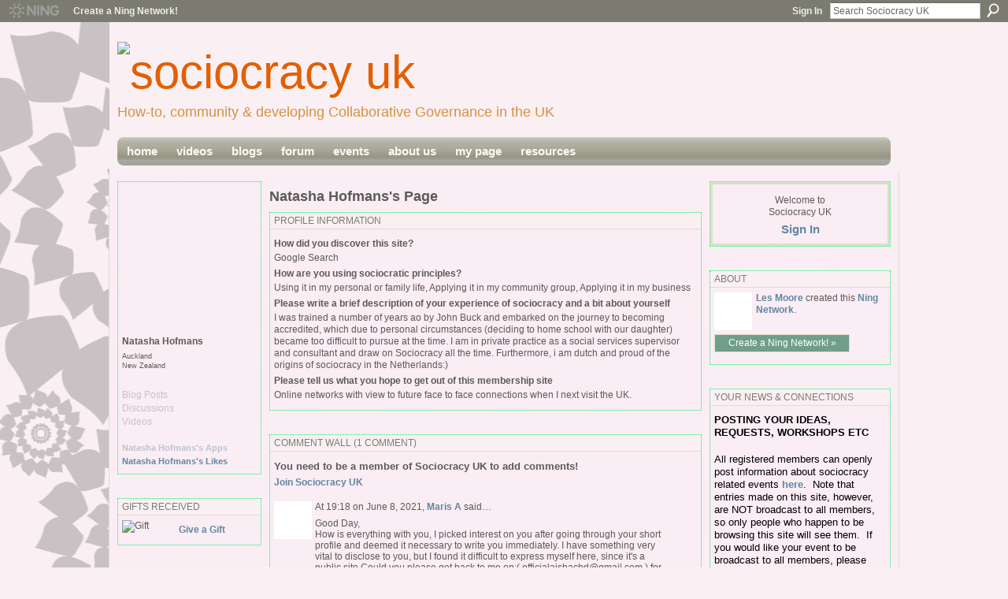

--- FILE ---
content_type: text/html; charset=UTF-8
request_url: http://sociocracyuk.ning.com/profile/NatashaHofmans
body_size: 41774
content:
<!DOCTYPE html>
<html lang="en" xmlns:og="http://ogp.me/ns#">
<head data-layout-view="default" class="xj_layout_head">
<script>
    window.dataLayer = window.dataLayer || [];
        </script>
<!-- Google Tag Manager -->
<script>(function(w,d,s,l,i){w[l]=w[l]||[];w[l].push({'gtm.start':
new Date().getTime(),event:'gtm.js'});var f=d.getElementsByTagName(s)[0],
j=d.createElement(s),dl=l!='dataLayer'?'&l='+l:'';j.async=true;j.src=
'https://www.googletagmanager.com/gtm.js?id='+i+dl;f.parentNode.insertBefore(j,f);
})(window,document,'script','dataLayer','GTM-T5W4WQ');</script>
<!-- End Google Tag Manager -->
    <script>(function(){var d={date:8,app:"s",host:"s",ip:4,ua:"s",user:"s",url:"s",html:4,css:4,render:4,js:4,nlr:4,nlr_eval:4,img:4,embed:4,obj:4,mcc:4,mcr:4,mct:4,nac:4,pac:4,l_t:"s"},h=document,e="getElementsByTagName",i=window,c=function(){return(new Date).getTime()},f=c(),g={},b={},a={},j=i.bzplcm={listen:{},start:function(k){b[k]=c();return j},stop:function(k){g[k]=c()-b[k];return j},ts:function(k){g[k]=c()-f;return j},abs_ts:function(k){g[k]=c();return j},add:function(l){for(var k in l){if("function"!=typeof l[k]){a[k]=l[k]}}},send:function(){if(!g.he){j.ts("he")}a.date=["xdate"];a.host=["xhost"];a.ip=["xip"];a.ua=["xua"];a.url=["xpath"];a.html=g.he-g.hb;a.css=g.ca-g.cb;a.render=g.jb-g.hb;a.js=g.ja-g.jb;a.nlr=g.nr-g.ns;a.nlr_eval=g.ni+g.ne;a.img=h[e]("img").length;a.embed=h[e]("embed").length;a.obj=h[e]("object").length;if(i.xg&&i.xg.xnTrackEvent){i.xg.xnTrackEvent(d,"BazelCSPerfLite",a)}}}})();</script><script>if(window.bzplcm)window.bzplcm.ts('hb')</script>    <meta http-equiv="Content-Type" content="text/html; charset=utf-8" />
    <title>Natasha Hofmans&#039;s Page - Sociocracy UK</title>
    <link rel="icon" href="http://sociocracyuk.ning.com/favicon.ico" type="image/x-icon" />
    <link rel="SHORTCUT ICON" href="http://sociocracyuk.ning.com/favicon.ico" type="image/x-icon" />
    <meta name="description" content="Natasha Hofmans's Page on Sociocracy UK" />
    <meta name="keywords" content="sociocracy, governance, cooperative, consent, agile, democracy, economic, consensus, lean, co-op" />
<meta name="title" content="Natasha Hofmans&#039;s Page" />
<meta property="og:type" content="website" />
<meta property="og:url" content="http://sociocracyuk.ning.com/profiles/profile/show?id=NatashaHofmans" />
<meta property="og:title" content="Natasha Hofmans&#039;s Page" />
<meta property="og:image" content="http://storage.ning.com/topology/rest/1.0/file/get/2536386614?profile=RESIZE_710x&amp;width=183&amp;height=183&amp;crop=1%3A1">
<meta name="twitter:card" content="summary" />
<meta name="twitter:title" content="Natasha Hofmans&#039;s Page" />
<meta name="twitter:description" content="Natasha Hofmans's Page on Sociocracy UK" />
<meta name="twitter:image" content="http://storage.ning.com/topology/rest/1.0/file/get/2536386614?profile=RESIZE_710x&amp;width=183&amp;height=183&amp;crop=1%3A1" />
<link rel="image_src" href="http://storage.ning.com/topology/rest/1.0/file/get/2536386614?profile=RESIZE_710x&amp;width=183&amp;height=183&amp;crop=1%3A1" />
<script type="text/javascript">
    djConfig = { baseScriptUri: 'http://sociocracyuk.ning.com/xn/static-6.11.8.1/js/dojo-0.3.1-ning/', isDebug: false }
ning = {"CurrentApp":{"premium":true,"iconUrl":"https:\/\/storage.ning.com\/topology\/rest\/1.0\/file\/get\/2750435973?profile=UPSCALE_150x150","url":"httpsociocracyuk.ning.com","domains":[],"online":true,"privateSource":false,"id":"sociocracyuk","appId":5625072,"description":"Hosted by Genius Engine &amp; friends. We offer facilitation, training, coaching &amp; consulting.","name":"Sociocracy UK","owner":"22f49uss5r4e","createdDate":"2010-04-25T20:20:33.000Z","runOwnAds":false,"category":{"sociocracy":null,"governance":null,"cooperative":null,"consent":null,"agile":null,"democracy":null,"economic":null,"consensus":null,"lean":null,"co-op":null},"tags":["sociocracy","governance","cooperative","consent","agile","democracy","economic","consensus","lean","co-op"]},"CurrentProfile":null,"maxFileUploadSize":3};
        (function(){
            if (!window.ning) { return; }

            var age, gender, rand, obfuscated, combined;

            obfuscated = document.cookie.match(/xgdi=([^;]+)/);
            if (obfuscated) {
                var offset = 100000;
                obfuscated = parseInt(obfuscated[1]);
                rand = obfuscated / offset;
                combined = (obfuscated % offset) ^ rand;
                age = combined % 1000;
                gender = (combined / 1000) & 3;
                gender = (gender == 1 ? 'm' : gender == 2 ? 'f' : 0);
                ning.viewer = {"age":age,"gender":gender};
            }
        })();

        if (window.location.hash.indexOf('#!/') == 0) {
        window.location.replace(window.location.hash.substr(2));
    }
    window.xg = window.xg || {};
xg.captcha = {
    'shouldShow': false,
    'siteKey': '6Ldf3AoUAAAAALPgNx2gcXc8a_5XEcnNseR6WmsT'
};
xg.addOnRequire = function(f) { xg.addOnRequire.functions.push(f); };
xg.addOnRequire.functions = [];
xg.addOnFacebookLoad = function (f) { xg.addOnFacebookLoad.functions.push(f); };
xg.addOnFacebookLoad.functions = [];
xg._loader = {
    p: 0,
    loading: function(set) {  this.p++; },
    onLoad: function(set) {
                this.p--;
        if (this.p == 0 && typeof(xg._loader.onDone) == 'function') {
            xg._loader.onDone();
        }
    }
};
xg._loader.loading('xnloader');
if (window.bzplcm) {
    window.bzplcm._profileCount = 0;
    window.bzplcm._profileSend = function() { if (window.bzplcm._profileCount++ == 1) window.bzplcm.send(); };
}
xg._loader.onDone = function() {
            if(window.bzplcm)window.bzplcm.start('ni');
        xg.shared.util.parseWidgets();    var addOnRequireFunctions = xg.addOnRequire.functions;
    xg.addOnRequire = function(f) { f(); };
    try {
        if (addOnRequireFunctions) { dojo.lang.forEach(addOnRequireFunctions, function(onRequire) { onRequire.apply(); }); }
    } catch (e) {
        if(window.bzplcm)window.bzplcm.ts('nx').send();
        throw e;
    }
    if(window.bzplcm) { window.bzplcm.stop('ni'); window.bzplcm._profileSend(); }
};
window.xn = { track: { event: function() {}, pageView: function() {}, registerCompletedFlow: function() {}, registerError: function() {}, timer: function() { return { lapTime: function() {} }; } } };</script>
<script>if(window.bzplcm)window.bzplcm.ts('cb')</script>
<style type="text/css" media="screen,projection">
@import url("http://static.ning.com/socialnetworkmain/widgets/index/css/common-982.min.css?xn_version=3128532263");
@import url("http://static.ning.com/socialnetworkmain/widgets/profiles/css/component.min.css?xn_version=467783652");

</style>

<style type="text/css" media="screen,projection">
@import url("/generated-6946987bb6e0f4-42044635-css?xn_version=202512201152");

</style>

<style type="text/css" media="screen,projection">
@import url("/generated-69469732e7ea21-74060823-css?xn_version=202512201152");

</style>

<!--[if IE 6]>
    <link rel="stylesheet" type="text/css" href="http://static.ning.com/socialnetworkmain/widgets/index/css/common-ie6.min.css?xn_version=463104712" />
<![endif]-->
<!--[if IE 7]>
<link rel="stylesheet" type="text/css" href="http://static.ning.com/socialnetworkmain/widgets/index/css/common-ie7.css?xn_version=2712659298" />
<![endif]-->
<script>if(window.bzplcm)window.bzplcm.ts('ca')</script><link rel="EditURI" type="application/rsd+xml" title="RSD" href="http://sociocracyuk.ning.com/profiles/blog/rsd" />
<script type="text/javascript">(function(a,b){if(/(android|bb\d+|meego).+mobile|avantgo|bada\/|blackberry|blazer|compal|elaine|fennec|hiptop|iemobile|ip(hone|od)|iris|kindle|lge |maemo|midp|mmp|netfront|opera m(ob|in)i|palm( os)?|phone|p(ixi|re)\/|plucker|pocket|psp|series(4|6)0|symbian|treo|up\.(browser|link)|vodafone|wap|windows (ce|phone)|xda|xiino/i.test(a)||/1207|6310|6590|3gso|4thp|50[1-6]i|770s|802s|a wa|abac|ac(er|oo|s\-)|ai(ko|rn)|al(av|ca|co)|amoi|an(ex|ny|yw)|aptu|ar(ch|go)|as(te|us)|attw|au(di|\-m|r |s )|avan|be(ck|ll|nq)|bi(lb|rd)|bl(ac|az)|br(e|v)w|bumb|bw\-(n|u)|c55\/|capi|ccwa|cdm\-|cell|chtm|cldc|cmd\-|co(mp|nd)|craw|da(it|ll|ng)|dbte|dc\-s|devi|dica|dmob|do(c|p)o|ds(12|\-d)|el(49|ai)|em(l2|ul)|er(ic|k0)|esl8|ez([4-7]0|os|wa|ze)|fetc|fly(\-|_)|g1 u|g560|gene|gf\-5|g\-mo|go(\.w|od)|gr(ad|un)|haie|hcit|hd\-(m|p|t)|hei\-|hi(pt|ta)|hp( i|ip)|hs\-c|ht(c(\-| |_|a|g|p|s|t)|tp)|hu(aw|tc)|i\-(20|go|ma)|i230|iac( |\-|\/)|ibro|idea|ig01|ikom|im1k|inno|ipaq|iris|ja(t|v)a|jbro|jemu|jigs|kddi|keji|kgt( |\/)|klon|kpt |kwc\-|kyo(c|k)|le(no|xi)|lg( g|\/(k|l|u)|50|54|\-[a-w])|libw|lynx|m1\-w|m3ga|m50\/|ma(te|ui|xo)|mc(01|21|ca)|m\-cr|me(rc|ri)|mi(o8|oa|ts)|mmef|mo(01|02|bi|de|do|t(\-| |o|v)|zz)|mt(50|p1|v )|mwbp|mywa|n10[0-2]|n20[2-3]|n30(0|2)|n50(0|2|5)|n7(0(0|1)|10)|ne((c|m)\-|on|tf|wf|wg|wt)|nok(6|i)|nzph|o2im|op(ti|wv)|oran|owg1|p800|pan(a|d|t)|pdxg|pg(13|\-([1-8]|c))|phil|pire|pl(ay|uc)|pn\-2|po(ck|rt|se)|prox|psio|pt\-g|qa\-a|qc(07|12|21|32|60|\-[2-7]|i\-)|qtek|r380|r600|raks|rim9|ro(ve|zo)|s55\/|sa(ge|ma|mm|ms|ny|va)|sc(01|h\-|oo|p\-)|sdk\/|se(c(\-|0|1)|47|mc|nd|ri)|sgh\-|shar|sie(\-|m)|sk\-0|sl(45|id)|sm(al|ar|b3|it|t5)|so(ft|ny)|sp(01|h\-|v\-|v )|sy(01|mb)|t2(18|50)|t6(00|10|18)|ta(gt|lk)|tcl\-|tdg\-|tel(i|m)|tim\-|t\-mo|to(pl|sh)|ts(70|m\-|m3|m5)|tx\-9|up(\.b|g1|si)|utst|v400|v750|veri|vi(rg|te)|vk(40|5[0-3]|\-v)|vm40|voda|vulc|vx(52|53|60|61|70|80|81|83|85|98)|w3c(\-| )|webc|whit|wi(g |nc|nw)|wmlb|wonu|x700|yas\-|your|zeto|zte\-/i.test(a.substr(0,4)))window.location.replace(b)})(navigator.userAgent||navigator.vendor||window.opera,'http://sociocracyuk.ning.com/m/profile?screenName=1ltymrnu1jgap');</script></head>
<body>
<!-- Google Tag Manager (noscript) -->
<noscript><iframe src="https://www.googletagmanager.com/ns.html?id=GTM-T5W4WQ"
height="0" width="0" style="display:none;visibility:hidden"></iframe></noscript>
<!-- End Google Tag Manager (noscript) -->
    <div class="xj_before_content">        <div id="xn_bar">
            <div id="xn_bar_menu">
                <div id="xn_bar_menu_branding" >
                                            <p id="xn_brand" style="display: block !important;"><a href="https://www.ning.com"><span>Ning</span></a></p>
                                            <p id="xn_gyo_link">
                                                    <a href="https://www.ning.com/pricing/">Create a Ning Network!</a>
                                                </p>
                                     </div>

                <div id="xn_bar_menu_more">
                    <form id="xn_bar_menu_search" method="GET" action="http://sociocracyuk.ning.com/main/search/search">
                        <fieldset>
                            <input type="text" name="q" id="xn_bar_menu_search_query" value="Search Sociocracy UK" _hint="Search Sociocracy UK" accesskey="4" class="text xj_search_hint" />
                            <a id="xn_bar_menu_search_submit" href="#" onclick="document.getElementById('xn_bar_menu_search').submit();return false">Search</a>
                        </fieldset>
                    </form>
                </div>

                            <ul id="xn_bar_menu_tabs">
                                            <li><a href="http://sociocracyuk.ning.com/main/authorization/signIn?target=http%3A%2F%2Fsociocracyuk.ning.com%2Fprofiles%2Fprofile%2Fshow%3Fid%3DNatashaHofmans%26">Sign In</a></li>
                                    </ul>
                        </div>
        </div>
        <a style="display:none" class="button" href="#" dojoType="frameBusting" _isAdminOrNC="" _appUrl="http://sociocracyuk.ning.com/profiles/profile/show?id=NatashaHofmans"></a>
<div id="xj_msg" style="display:none;"></div>


</div>
    <div class="xg_theme" data-layout-pack="brutus">
        <div id="xg_themebody">
            <div id="xg_ad_above_header" class="xg_ad xj_ad_above_header dy-displaynone">
                    
                </div>        
            <div id="xg_head">
                <div id="xg_masthead">
                    <h1 id="xg_sitename" class="xj_site_name"><a id="application_name_header_link" href="/"><img src="http://storage.ning.com/topology/rest/1.0/file/get/2546146230?profile=original" alt="Sociocracy UK"></a></h1>
                    <p id="xg_sitedesc" class="xj_site_desc">How-to, community &amp; developing Collaborative Governance in the UK</p>
                </div>
                <div id="xg_navigation" class="xj_navigation"><ul>
    <li id="xg_tab_main" class="xg_subtab"><a href="/"><span>Home</span></a></li><li dojoType="SubTabHover" id="xg_tab_video" class="xg_subtab"><a href="/video"><span>Videos</span></a><div class="xg_subtab" style="display:none;position:absolute;"><ul class="xg_subtab" style="display:block;" ><li style="list-style:none !important;display:block;text-align:left;"><a href="/photo" style="float:none;"><span>Photos</span></a></li></ul></div></li><li id="xg_tab_blogs" class="xg_subtab"><a href="/profiles/blog/list"><span>Blogs</span></a></li><li id="xg_tab_forum" class="xg_subtab"><a href="/forum"><span>Forum</span></a></li><li dojoType="SubTabHover" id="xg_tab_xn2" class="xg_subtab"><a href="/forum/categories/relevant-events/listForCategory"><span>Events</span></a><div class="xg_subtab" style="display:none;position:absolute;"><ul class="xg_subtab" style="display:block;" ><li style="list-style:none !important;display:block;text-align:left;"><a href="/forum/categories/news-updates/listForCategory" style="float:none;"><span>News</span></a></li></ul></div></li><li dojoType="SubTabHover" id="xg_tab_xn5" class="xg_subtab"><a href="/forum/topics/who-is-sociocracy-uk"><span>About Us</span></a><div class="xg_subtab" style="display:none;position:absolute;"><ul class="xg_subtab" style="display:block;" ><li style="list-style:none !important;display:block;text-align:left;"><a href="/forum/topics/contact-us" style="float:none;"><span>Contact Us</span></a></li></ul></div></li><li id="xg_tab_profile" class="xg_subtab"><a href="/profiles"><span>My Page</span></a></li><li id="xg_tab_xn8" class="xg_subtab"><a href="/"><span>Resources</span></a></li></ul>
</div>
            </div>
            <div id="xg_ad_below_header" class="xg_ad xj_ad_below_header dy-displaynone">
                        
                    </div>
            <div id="xg" class="xg_widget_profiles xg_widget_profiles_profile xg_widget_profiles_profile_show">
            	 
                <div id="xg_body">
                   
                    <div class="xj_notifications"></div>
                    <div class="xg_column xg_span-16" id="column1">
                        <div id="xg_canvas" class="xj_canvas">
                            <div  class='xg_colgroup first-child last-child'>
<div _maxEmbedWidth="730" _columnCount="3"  class='xg_3col first-child'>
<div  class='xg_colgroup last-child'>
<div _maxEmbedWidth="171" _columnCount="1"  id="xg_layout_column_1" class='xg_1col first-child'>
<div class="xg_module xg_module_with_dialog module_user_summary">
    <div class="module_user_thumbnail">
        <div>
            <span class="table_img dy-avatar dy-avatar-full-width "><img id="xj_photo_img_tag" _origImgUrl="http://storage.ning.com/topology/rest/1.0/file/get/2536386614?profile=original" class="photo " src="http://storage.ning.com/topology/rest/1.0/file/get/2536386614?profile=RESIZE_710x&amp;width=184&amp;height=184&amp;crop=1%3A1" alt="" /></span>        </div>
    </div><!-- module_user_thumbnail -->
    <div class="xg_module_body profile vcard">
        <dl class="last-child">
            <dt class="fn">
                <span class="fn">Natasha Hofmans</span>
                <span><ul class="member_detail"><li>Auckland</li><li>New Zealand</li></ul></span>            </dt>
            	            <dd class="profile-social-buttons"></dd>        </dl>
    </div>
    <div class="xg_module_body">
        <ul class="nobullets last-child">
            <li class="disabled">Blog Posts</li><li class="disabled">Discussions</li><li class="disabled">Videos</li>        </ul>
    </div>

            <div class="xg_module_body">
            <ul class="nobullets last-child">
                <li  class="disabled"><a href="http://sociocracyuk.ning.com/profiles/profile/apps?screenName=1ltymrnu1jgap">Natasha Hofmans's Apps</a></li>
                    <li><a href="http://sociocracyuk.ning.com/profiles/like/list?screenName=1ltymrnu1jgap">Natasha Hofmans's Likes</a></li>            </ul>
        </div>
    </div>
 
<div class="xg_module module_gift" data-module_name="gift" id="xj_module_gift">
    <div class="xg_module_head">
        <h2>Gifts Received</h2>
    </div>

    <div class="xg_module_body">
                    <div class="ib">
                <img src="http://storage.ning.com/topology/rest/1.0/file/get/2634633373?profile=original" alt="Gift" height="64" width="64"/>
            </div>
            <div class="tb">
                <p class="msg">Natasha Hofmans has not received any gifts yet</p>
                <p><strong><a href="http://sociocracyuk.ning.com/gifts/item/list?to=1ltymrnu1jgap&amp;xg_source=pemb">Give a Gift</a></strong></p>
            </div>
            </div>
    </div>
&nbsp;</div>
<div _maxEmbedWidth="540" _columnCount="2"  id="xg_layout_column_2" class='xg_2col last-child'>
    <div class="xg_headline">
<div class="tb"><h1>Natasha Hofmans&#039;s Page</h1>
    </div>
</div>
<div class="xg_module module_about_user">
    <div class="xg_module_head">
		<h2>Profile Information</h2>
                    </div>
            <div class="xg_module_body">
                    <dl >
                <dt>How did you discover this site?</dt>
                <dd>Google Search</dd>
            </dl>
                                <dl >
                <dt>How are you using sociocratic principles?</dt>
                <dd>Using it in my personal or family life, Applying it in my community group, Applying it in my business</dd>
            </dl>
                                <dl >
                <dt>Please write a brief description of your experience of sociocracy and a bit about yourself</dt>
                <dd>I was trained a number of years ao by John Buck and embarked on the journey to becoming accredited, which due to personal circumstances (deciding to home school with our daughter) became too difficult to pursue at the time. I am in private practice as a social services supervisor and consultant and draw on Sociocracy all the time. Furthermore, i am dutch and proud of the origins of sociocracy in the Netherlands:)</dd>
            </dl>
                                <dl >
                <dt>Please tell us what you hope to get out of this membership site</dt>
                <dd>Online networks with view to future face to face connections when I next visit the UK.</dd>
            </dl>
                            </div>
    </div>
<div class="no_cross_container xg_module xg_module_comment_wall">
    <div id="com" class="xg_module_head">
    <h2 id="chatter_box_heading" numComments="1">Comment Wall (1 comment)</h2>
</div>            <div class="xg_module_body">
            <a name="add_comment"></a>
  <h3>You need to be a member of Sociocracy UK to add comments!</h3>
             <p><a href="http://sociocracyuk.ning.com/main/authorization/signUp?target=http%3A%2F%2Fsociocracyuk.ning.com%2Fprofiles%2Fprofile%2Fshow%3Fid%3DNatashaHofmans%26">Join Sociocracy UK</a></p>
          </div>
        <div class="xg_module_body xj_ajax">
            <div id="xg_profiles_chatterwall_list" _scrollTo="">
<dl id="chatter-5625072:Comment:68353" class="comment vcard xg_lightborder last-child">    <dt>At 19:18 on June 8, 2021, <a class="fn url" href="/profile/Aish"><span class="table_img dy-avatar dy-avatar-48 "><img  class="photo " src="http://storage.ning.com/topology/rest/1.0/file/get/8970273880?profile=RESIZE_48X48&amp;width=48&amp;height=48&amp;crop=1%3A1" alt="" /></span>Maris A</a> said…    </dt>
    <dd><div class="xg_user_generated"><p>Good Day,<br/>How is everything with you, I picked interest on you after going through your short profile and deemed it necessary to write you immediately. I have something very vital to disclose to you, but I found it difficult to express myself here, since it's a public site.Could you please get back to me on:( officialaishacbd@gmail.com ) for the full details.<br/>Have a nice day<br/>Thanks God bless <br/>Aisha.</p></div></dd>    <span class="chatter-timestamp" id="chatter-timestamp-1623176291"></span>
         </dl>  <ul class="list chatter nobullets">
    <li class="sparse" id="xg_profiles_chatterwall_empty" style="display:none;">No comments yet!</li>
  </ul>
</div>

        </div>    </div>
&nbsp;</div>
</div>
&nbsp;</div>
<div _maxEmbedWidth="173" _columnCount="1"  class='xg_1col last-child'>
&nbsp;</div>
</div>

                        </div>
                    </div>
                    <div class="xg_column xg_span-5 xg_last" id="column2">
                        <div class="xj_user_info">    <div class="xg_module" id="xg_module_account">
        <div class="xg_module_body xg_signup xg_lightborder">
            <p>Welcome to<br />Sociocracy UK</p>
                        <p class="last-child"><big><strong><a href="http://sociocracyuk.ning.com/main/authorization/signIn?target=http%3A%2F%2Fsociocracyuk.ning.com%2Fprofiles%2Fprofile%2Fshow%3Fid%3DNatashaHofmans%26" style="white-space:nowrap">Sign In</a></strong></big></p>
                    </div>
    </div>
</div>
                        <div class="xj_sidebar_content"><div class="xg_module module_about">
    <div class="xg_module_head">
        <h2>About</h2>
    </div>
    <div class="xg_module_body xg_module_ning">
        <div class="vcard">
            <span class="xg_avatar"><a class="fn url" href="http://sociocracyuk.ning.com/profile/NathanielWhite"  title="Les Moore"><span class="table_img dy-avatar dy-avatar-48 "><img  class="photo photo" src="http://storage.ning.com/topology/rest/1.0/file/get/12347471861?profile=RESIZE_48X48&amp;width=48&amp;height=48&amp;crop=1%3A1" alt="" /></span></a></span>            <span class="fn"><a href="/profile/NathanielWhite">Les Moore</a></span>
            created this <a href='http://www.ning.com'>Ning Network</a>.        </div>
        		<div class="clear easyclear"><a href="https://www.ning.com/pricing/" class="button">Create a Ning Network! »</a></div>
            </div>
    </div>
<div class="xg_module html_module module_text xg_reset" data-module_name="text"
        >
        <div class="xg_module_head"><h2>YOUR NEWS &amp; CONNECTIONS</h2></div>
        <div class="xg_module_body xg_user_generated">
            <p><strong><font size="2" face="Verdana, Arial, Helvetica, sans-serif"><font size="2"><font size="2"><font size="2"><font size="2"><font size="2"><font size="2" face="Verdana, Arial, Helvetica, sans-serif"><font size="2"><font size="2"><font size="2"><font size="2"><font size="2"><font size="2"><font size="2"><font size="2"><font size="2"><span style="font-size: 13px; font-family: Arial; color: #000000; background-color: transparent; font-variant: normal; text-decoration: none; vertical-align: baseline;">POSTING Y<font face="Verdana, Arial, Helvetica, sans-serif">OUR IDEAS, REQUESTS, WORKSHOPS ETC<br /></font></span></font></font></font></font></font></font></font></font></font></font></font></font></font></font></font></font></strong></p>
<p></p>
<p><font size="2" face="Verdana, Arial, Helvetica, sans-serif"><font size="2"><font size="2"><font size="2"><font size="2"><font size="2"><font size="2" face="Verdana, Arial, Helvetica, sans-serif"><font size="2"><font size="2"><font size="2"><font size="2"><font size="2"><font size="2"><font size="2"><font size="2"><font size="2"><span style="font-size: 13px; font-family: Arial; color: #000000; background-color: transparent; font-variant: normal; text-decoration: none; vertical-align: baseline;" id="docs-internal-guid-3ac1f205-8d9a-df8e-e955-0d568c35b0f5">All <font face="Verdana, Arial, Helvetica, sans-serif">registered members can openly post information about sociocracy related events <a rollapp-href="http://sociocracyuk.ning.com/forum/categories/relevant-events/listForCategory" href="http://sociocracyuk.ning.com/forum/categories/relevant-events/listForCategory" target="_self">here</a>.&#160;</font> Note that <font face="Verdana, Arial, Helvetica, sans-serif">entries made on this site, however, are NOT broadcast to all members, so only people who happen to be browsing this site will see them.&#160; If you would like your event to be broadcast to all members, please write up the text of your announcement and email that to the <a href="mailto:%20les.moore@commonresource.net" target="_blank" rel="noopener">admin team</a>, so we can broadcast it.&#160; Please include your contact details.</font></span></font></font></font></font></font></font></font></font></font></font></font></font></font></font></font></font></p>
<p>------------------------------------</p>
<p></p>
<p></p>
        </div>
        </div>
<div class="xg_module module_members">
    <div class="xg_module_head">
        <h2>Members</h2>
    </div>
    <div class="xg_module_body body_small" data-module_name="members">
    <ul class="clist">
        <li>
        <span class="xg_avatar"><a class="fn url" href="http://sociocracyuk.ning.com/profile/StellaAbudheir182"  title="Stella Abudheir"><span class="table_img dy-avatar dy-avatar-48 "><img  class="photo photo" src="http://storage.ning.com/topology/rest/1.0/file/get/2546146273?profile=original&amp;width=48&amp;height=48&amp;crop=1%3A1" alt="" /></span></a></span></li>

<li>
        <span class="xg_avatar"><a class="fn url" href="http://sociocracyuk.ning.com/profile/Ais"  title="Maris A"><span class="table_img dy-avatar dy-avatar-48 "><img  class="photo photo" src="http://storage.ning.com/topology/rest/1.0/file/get/2546146273?profile=original&amp;width=48&amp;height=48&amp;crop=1%3A1" alt="" /></span></a></span></li>

<li>
        <span class="xg_avatar"><a class="fn url" href="http://sociocracyuk.ning.com/profile/CharlynHandy"  title="Charlyn Handy"><span class="table_img dy-avatar dy-avatar-48 "><img  class="photo photo" src="http://storage.ning.com/topology/rest/1.0/file/get/12022297283?profile=RESIZE_48X48&amp;width=48&amp;height=48&amp;crop=1%3A1" alt="" /></span></a></span></li>

<li>
        <span class="xg_avatar"><a class="fn url" href="http://sociocracyuk.ning.com/profile/Justin"  title="Justin"><span class="table_img dy-avatar dy-avatar-48 "><img  class="photo photo" src="http://storage.ning.com/topology/rest/1.0/file/get/2546146273?profile=original&amp;width=48&amp;height=48&amp;crop=1%3A1" alt="" /></span></a></span></li>

<li>
        <span class="xg_avatar"><a class="fn url" href="http://sociocracyuk.ning.com/profile/MarcusDuran"  title="Marcus Duran"><span class="table_img dy-avatar dy-avatar-48 "><img  class="photo photo" src="http://storage.ning.com/topology/rest/1.0/file/get/2546146273?profile=original&amp;width=48&amp;height=48&amp;crop=1%3A1" alt="" /></span></a></span></li>

<li>
        <span class="xg_avatar"><a class="fn url" href="http://sociocracyuk.ning.com/profile/NickWells"  title="Nick Wells"><span class="table_img dy-avatar dy-avatar-48 "><img  class="photo photo" src="http://storage.ning.com/topology/rest/1.0/file/get/2546146273?profile=original&amp;width=48&amp;height=48&amp;crop=1%3A1" alt="" /></span></a></span></li>

<li>
        <span class="xg_avatar"><a class="fn url" href="http://sociocracyuk.ning.com/profile/JamesMurdoch"  title="James Murdoch"><span class="table_img dy-avatar dy-avatar-48 "><img  class="photo photo" src="http://storage.ning.com/topology/rest/1.0/file/get/2546146273?profile=original&amp;width=48&amp;height=48&amp;crop=1%3A1" alt="" /></span></a></span></li>

<li>
        <span class="xg_avatar"><a class="fn url" href="http://sociocracyuk.ning.com/profile/MarthaSearle"  title="Martha Searle"><span class="table_img dy-avatar dy-avatar-48 "><img  class="photo photo" src="http://storage.ning.com/topology/rest/1.0/file/get/2546146273?profile=original&amp;width=48&amp;height=48&amp;crop=1%3A1" alt="" /></span></a></span></li>

<li>
        <span class="xg_avatar"><a class="fn url" href="http://sociocracyuk.ning.com/profile/BarryMcNeill"  title="Barry McNeill"><span class="table_img dy-avatar dy-avatar-48 "><img  class="photo photo" src="http://storage.ning.com/topology/rest/1.0/file/get/9089004457?profile=RESIZE_48X48&amp;width=48&amp;height=48&amp;crop=1%3A1" alt="" /></span></a></span></li>

<li>
        <span class="xg_avatar"><a class="fn url" href="http://sociocracyuk.ning.com/profile/DanielBertNymanMcKinley"  title="Daniel &quot;Bert&quot; Nyman McKinley"><span class="table_img dy-avatar dy-avatar-48 "><img  class="photo photo" src="http://storage.ning.com/topology/rest/1.0/file/get/8980819677?profile=RESIZE_48X48&amp;width=48&amp;height=48&amp;crop=1%3A1" alt="" /></span></a></span></li>

<li>
        <span class="xg_avatar"><a class="fn url" href="http://sociocracyuk.ning.com/profile/Aish"  title="Maris A"><span class="table_img dy-avatar dy-avatar-48 "><img  class="photo photo" src="http://storage.ning.com/topology/rest/1.0/file/get/8970273880?profile=RESIZE_48X48&amp;width=48&amp;height=48&amp;crop=1%3A1" alt="" /></span></a></span></li>

<li>
        <span class="xg_avatar"><a class="fn url" href="http://sociocracyuk.ning.com/profile/AmySmith"  title="Amy Smith"><span class="table_img dy-avatar dy-avatar-48 "><img  class="photo photo" src="http://storage.ning.com/topology/rest/1.0/file/get/8740946462?profile=RESIZE_48X48&amp;width=48&amp;height=48&amp;crop=1%3A1" alt="" /></span></a></span></li>

<li>
        <span class="xg_avatar"><a class="fn url" href="http://sociocracyuk.ning.com/profile/BessSaunders"  title="Bess Saunders"><span class="table_img dy-avatar dy-avatar-48 "><img  class="photo photo" src="http://storage.ning.com/topology/rest/1.0/file/get/13185975682?profile=RESIZE_48X48&amp;width=48&amp;height=48&amp;crop=1%3A1" alt="" /></span></a></span></li>

<li>
        <span class="xg_avatar"><a class="fn url" href="http://sociocracyuk.ning.com/profile/Paulina"  title="Paulina"><span class="table_img dy-avatar dy-avatar-48 "><img  class="photo photo" src="http://storage.ning.com/topology/rest/1.0/file/get/2546146273?profile=original&amp;width=48&amp;height=48&amp;crop=1%3A1" alt="" /></span></a></span></li>

<li>
        <span class="xg_avatar"><a class="fn url" href="http://sociocracyuk.ning.com/profile/MauriceWoodbridge"  title="Maurice Woodbridge"><span class="table_img dy-avatar dy-avatar-48 "><img  class="photo photo" src="http://storage.ning.com/topology/rest/1.0/file/get/2546146273?profile=original&amp;width=48&amp;height=48&amp;crop=1%3A1" alt="" /></span></a></span></li>

<li>
        <span class="xg_avatar"><a class="fn url" href="http://sociocracyuk.ning.com/profile/BrettDouglas"  title="Brett Douglas"><span class="table_img dy-avatar dy-avatar-48 "><img  class="photo photo" src="http://storage.ning.com/topology/rest/1.0/file/get/3693336476?profile=RESIZE_48X48&amp;width=48&amp;height=48&amp;crop=1%3A1" alt="" /></span></a></span></li>

<li>
        <span class="xg_avatar"><a class="fn url" href="http://sociocracyuk.ning.com/profile/MuirenNiSidach"  title="Muir&eacute;n N&iacute; S&iacute;dach"><span class="table_img dy-avatar dy-avatar-48 "><img  class="photo photo" src="http://storage.ning.com/topology/rest/1.0/file/get/2546146273?profile=original&amp;width=48&amp;height=48&amp;crop=1%3A1" alt="" /></span></a></span></li>

<li>
        <span class="xg_avatar"><a class="fn url" href="http://sociocracyuk.ning.com/profile/MelLenehan"  title="Mel Lenehan"><span class="table_img dy-avatar dy-avatar-48 "><img  class="photo photo" src="http://storage.ning.com/topology/rest/1.0/file/get/323140494?profile=RESIZE_48X48&amp;width=48&amp;height=48&amp;crop=1%3A1" alt="" /></span></a></span></li>

<li>
        <span class="xg_avatar"><a class="fn url" href="http://sociocracyuk.ning.com/profile/DanielKing"  title="Daniel King"><span class="table_img dy-avatar dy-avatar-48 "><img  class="photo photo" src="http://storage.ning.com/topology/rest/1.0/file/get/2546146273?profile=original&amp;width=48&amp;height=48&amp;crop=1%3A1" alt="" /></span></a></span></li>

<li>
        <span class="xg_avatar"><a class="fn url" href="http://sociocracyuk.ning.com/profile/JohnNiven"  title="John Niven"><span class="table_img dy-avatar dy-avatar-48 "><img  class="photo photo" src="http://storage.ning.com/topology/rest/1.0/file/get/2536387790?profile=RESIZE_48X48&amp;width=48&amp;height=48&amp;crop=1%3A1" alt="" /></span></a></span></li>

    </ul>
</div>
<div class="xg_module_foot">
    <ul>
                    <li class="right"><a href="http://sociocracyuk.ning.com/profiles/members/">View All</a></li>
            </ul>
</div>
</div>								<div class="xg_module xg_module_network_description" data-module_name="description">
									<div class="xg_module_head notitle"></div>
									<div class="xg_module_body">
										<p style="font-size:1.1em">
                                            Hosted by Genius Engine &amp; friends. We offer facilitation, training, coaching &amp; consulting.										</p>
									</div>
								</div>
</div>
                    </div>
                </div>
            </div>
            <div id="xg_foot">
                <div id="xg_footcontent">
                    <div class="xj_foot_content"><p class="left">
    © 2026             &nbsp; Created by <a href="/profile/NathanielWhite">Les Moore</a>.            &nbsp;
    Powered by<a class="poweredBy-logo" href="https://www.ning.com/" title="" alt="" rel="dofollow">
    <img class="poweredbylogo" width="87" height="15" src="http://static.ning.com/socialnetworkmain/widgets/index/gfx/Ning_MM_footer_blk@2x.png?xn_version=3605040243"
         title="Ning Website Builder" alt="Website builder | Create website | Ning.com">
</a>    </p>
    <p class="right xg_lightfont">
                        <a href="http://sociocracyuk.ning.com/main/authorization/signUp?target=http%3A%2F%2Fsociocracyuk.ning.com%2Fmain%2Findex%2Freport" dojoType="PromptToJoinLink" _joinPromptText="Please sign up or sign in to complete this step." _hasSignUp="true" _signInUrl="http://sociocracyuk.ning.com/main/authorization/signIn?target=http%3A%2F%2Fsociocracyuk.ning.com%2Fmain%2Findex%2Freport">Report an Issue</a> &nbsp;|&nbsp;
                        <a href="http://sociocracyuk.ning.com/main/authorization/termsOfService?previousUrl=http%3A%2F%2Fsociocracyuk.ning.com%2Fprofiles%2Fprofile%2Fshow%3Fid%3DNatashaHofmans%26">Terms of Service</a>
            </p>
</div>
                </div>
            </div>
			<div id="xg_ad_below_footer" class="xg_ad xj_ad_below_footer">
				<div class="xg_module module-plain  html_module module_text xg_reset" data-module_name="text"
        >
            <div class="xg_module_body xg_user_generated">
            <p style="text-align: center;"><em>As at January 2024, Sociocracy UK is an emerging independent community<br />
<br /></em></p>
<p style="text-align: center;"><strong>&#160;</strong>&#160;&#160;&#160;&#160;&#160;&#160;&#160;&#160;&#160;&#160;&#160;&#160;&#160;&#160;&#160;&#160;&#160;&#160;&#160;&#160;&#160;&#160;&#160;&#160;&#160; &#160; &#160; &#160; &#160; &#160; &#160; &#160;&#160; &#160; &#160;&#160;&#160;&#160;&#160;&#160;&#160;&#160; &#160; &#160; &#160; &#160; <strong>SOCIOCRACY UK&#160;&#160;&#160;&#160;&#160;&#160;&#160;&#160;&#160;&#160;&#160;&#160;&#160;&#160;&#160;&#160;&#160;&#160;&#160;&#160;&#160;&#160;&#160;&#160;&#160;&#160;&#160;&#160;&#160; &#160; &#160; &#160;&#160;&#160;&#160;&#160; &#160; &#160;&#160; &#160;&#160;&#160;&#160;&#160;&#160;&#160;&#160;&#160;&#160;&#160; &#160; &#160; &#160; &#160;&#160;&#160;&#160;&#160;&#160;&#160;<br /></strong></p>
        </div>
        </div>

			</div>
        </div>
    </div>
    <div class="xj_after_content"><div id="xj_baz17246" class="xg_theme"></div>
<div id="xg_overlay" style="display:none;">
<!--[if lte IE 6.5]><iframe></iframe><![endif]-->
</div>
<!--googleoff: all--><noscript>
	<style type="text/css" media="screen">
        #xg { position:relative;top:120px; }
        #xn_bar { top:120px; }
	</style>
	<div class="errordesc noscript">
		<div>
            <h3><strong>Hello, you need to enable JavaScript to use Sociocracy UK.</strong></h3>
            <p>Please check your browser settings or contact your system administrator.</p>
			<img src="/xn_resources/widgets/index/gfx/jstrk_off.gif" alt="" height="1" width="1" />
		</div>
	</div>
</noscript><!--googleon: all-->
<script>if(window.bzplcm)window.bzplcm.ts('jb')</script><script type="text/javascript" src="http://static.ning.com/socialnetworkmain/widgets/lib/core.min.js?xn_version=1651386455"></script>        <script>
            var sources = ["https:\/\/www.google.com\/recaptcha\/api.js","http:\/\/static.ning.com\/socialnetworkmain\/widgets\/lib\/js\/jquery\/jquery.ui.widget.js?xn_version=202512201152","http:\/\/static.ning.com\/socialnetworkmain\/widgets\/lib\/js\/jquery\/jquery.iframe-transport.js?xn_version=202512201152","http:\/\/static.ning.com\/socialnetworkmain\/widgets\/lib\/js\/jquery\/jquery.fileupload.js?xn_version=202512201152","https:\/\/storage.ning.com\/topology\/rest\/1.0\/file\/get\/12882216654?profile=original&r=1724773383","https:\/\/storage.ning.com\/topology\/rest\/1.0\/file\/get\/11108981300?profile=original&r=1684136333","https:\/\/storage.ning.com\/topology\/rest\/1.0\/file\/get\/11109011900?profile=original&r=1684137038"];
            var numSources = sources.length;
                        var heads = document.getElementsByTagName('head');
            var node = heads.length > 0 ? heads[0] : document.body;
            var onloadFunctionsObj = {};

            var createScriptTagFunc = function(source) {
                var script = document.createElement('script');
                
                script.type = 'text/javascript';
                                var currentOnLoad = function() {xg._loader.onLoad(source);};
                if (script.readyState) { //for IE (including IE9)
                    script.onreadystatechange = function() {
                        if (script.readyState == 'complete' || script.readyState == 'loaded') {
                            script.onreadystatechange = null;
                            currentOnLoad();
                        }
                    }
                } else {
                   script.onerror = script.onload = currentOnLoad;
                }

                script.src = source;
                node.appendChild(script);
            };

            for (var i = 0; i < numSources; i++) {
                                xg._loader.loading(sources[i]);
                createScriptTagFunc(sources[i]);
            }
        </script>
    <script type="text/javascript">
if (!ning._) {ning._ = {}}
ning._.compat = { encryptedToken: "<empty>" }
ning._.CurrentServerTime = "2026-01-17T10:36:28+00:00";
ning._.probableScreenName = "";
ning._.domains = {
    base: 'ning.com',
    ports: { http: '80', ssl: '443' }
};
ning.loader.version = '202512201152'; // DEP-251220_1:477f7ee 33
djConfig.parseWidgets = false;
</script>
<script>if(window.bzplcm)window.bzplcm.ts('ja')</script><script>window.bzplcm.add({"app":"sociocracyuk","user":null,"l_t":"profiles","mcr":13,"mct":13});</script>    <script type="text/javascript">
        xg.token = '';
xg.canTweet = false;
xg.cdnHost = 'static.ning.com';
xg.version = '202512201152';
xg.useMultiCdn = true;
xg.staticRoot = 'socialnetworkmain';
xg.xnTrackHost = "coll.ning.com";
    xg.cdnDefaultPolicyHost = 'static';
    xg.cdnPolicy = [];
xg.global = xg.global || {};
xg.global.currentMozzle = 'profiles';
xg.global.userCanInvite = false;
xg.global.requestBase = '';
xg.global.locale = 'en_GB';
xg.num_thousand_sep = ",";
xg.num_decimal_sep = ".";
(function() {
    dojo.addOnLoad(function() {
        if(window.bzplcm) { window.bzplcm.ts('hr'); window.bzplcm._profileSend(); }
            });
            ning.loader.require('xg.index.like.desktopLike', 'xg.profiles.embed.chatterwall', 'xg.shared.BlockMessagesLink', 'xg.profiles.embed.unfriend', 'xg.profiles.embed.publisher', 'xg.shared.expandContent', function() { xg._loader.onLoad('xnloader'); });
    })();    </script>
<script>if(window.bzplcm)window.bzplcm.ts('he')</script><script>
    document.addEventListener("DOMContentLoaded", function () {
        if (!dataLayer) {
            return;
        }
        var handler = function (event) {
            var element = event.currentTarget;
            if (element.hasAttribute('data-track-disable')) {
                return;
            }
            var options = JSON.parse(element.getAttribute('data-track'));
            dataLayer.push({
                'event'         : 'trackEvent',
                'eventType'     : 'googleAnalyticsNetwork',
                'eventCategory' : options && options.category || '',
                'eventAction'   : options && options.action || '',
                'eventLabel'    : options && options.label || '',
                'eventValue'    : options && options.value || ''
            });
            if (options && options.ga4) {
                dataLayer.push(options.ga4);
            }
        };
        var elements = document.querySelectorAll('[data-track]');
        for (var i = 0; i < elements.length; i++) {
            elements[i].addEventListener('click', handler);
        }
    });
</script>

</div>
</body>
</html>


--- FILE ---
content_type: text/css;charset=UTF-8
request_url: http://sociocracyuk.ning.com/generated-69469732e7ea21-74060823-css?xn_version=202512201152
body_size: 7098
content:
.xg_sprite,.xg_icon,.rich-comment,.rich-comment em,.delete,.smalldelete,.activity-delete,ul.rating-themed,ul.rating-themed a:hover,ul.rating-themed a:active,ul.rating-themed a:focus,ul.rating-themed .current{background-image:url(http://static.ning.com/socialnetworkmain/widgets/index/gfx/icons/xg_sprite-669999.png?xn_version=3244555409);_background-image:url(http://static.ning.com/socialnetworkmain/widgets/index/gfx/icons/ie6/xg_sprite-669999.png?xn_version=4291570312);}#welcome .xg_icon-close-bg,.welcome_add_options .xg_icon-close-bg{background:transparent url(http://static.ning.com/socialnetworkmain/widgets/index/gfx/welcomebox.png?xn_version=1688247866) no-repeat -659px -29px;_background:transparent url(http://static.ning.com/socialnetworkmain/widgets/index/gfx/icon/new/delete_gray.png?xn_version=4054522322) no-repeat center center;}.announcement_bar .xg_icon-close-bg,.xg_floating_module .xg_icon-close-bg{background:transparent url(http://static.ning.com/socialnetworkmain/widgets/index/gfx/icon/new/delete_gray.png?xn_version=4054522322) no-repeat 1px 1px;}a,#xg_manage_promotion a,#xg_manage_network a,#xg_manage_members a,#xg_manage_resources a,#xg_manage_customize a,#xg_manage_premium a,a.button:hover{text-decoration:none;}a:hover,#xg_manage_promotion .navigation-solo a:hover{text-decoration:underline;}body { background:#faf0f4 url(http://sociocracyuk.ning.com/xn_resources/widgets/index/gfx/themes/sixthsense/body-bg.png) no-repeat scroll 0 0; }
.xg_theme .xg_user_generated p, .xg_theme .xg_user_generated ol, .xg_theme .xg_user_generated ul, .xg_theme .xg_user_generated dl, .xg_theme .xg_user_generated blockquote, .xg_theme .xg_user_generated table, .xg_theme .xg_user_generated h1, .xg_theme .xg_user_generated h2, .xg_theme .xg_user_generated h3, .xg_theme .xg_user_generated h4, .xg_theme .xg_user_generated h5, .xg_theme .xg_user_generated h6 { margin-bottom:.25em; }
.xg_theme #xg_themebody {
  font-weight:normal;
  font-size:12px;
  font-family:Futura, 'Century Gothic', AppleGothic, sans-serif;
  color:#5b5b58;
}
.xg_theme a {
  color:#6187a1;
  font-weight:bold;
  text-decoration:none;
  border-bottom:none;
}
.xg_theme a:hover {
  color:#65992c;
  font-weight:bold;
  text-decoration:none;
  border-bottom:none;
}
.xg_theme h1, .xg_theme h2, .xg_theme h3, .xg_theme h4, .xg_theme h5, .xg_theme h6 {
  font-weight:bold;
  font-family:Futura, 'Century Gothic', AppleGothic, sans-serif;
  color:#5b5b58;
}
.xg_theme button, .xg_theme a.button, .xg_theme input.button {
  background:#709e8a none no-repeat scroll 0 0;
  color:#ffffff;
  font-weight:normal;
  font-size:12px;
  font-family:Futura, 'Century Gothic', AppleGothic, sans-serif;
  border-width:1px;
  border-style:solid;
  border-color:#dfddcb;
}
.xg_theme #xg_head {
  background:#faf0f4 none no-repeat scroll 0 0;
  border-width:;
  border-style:none;
  border-color:transparent;
}
.xg_theme h1#xg_sitename { font-size:60px; }
.xg_theme h1#xg_sitename a {
  color:#e35f00;
  font-weight:normal;
  font-family:'Trebuchet MS', Arial, sans-serif;
}
.xg_theme p#xg_sitedesc {
  color:#d69040;
  font-weight:normal;
  font-size:18px;
  font-family:Futura, 'Century Gothic', AppleGothic, sans-serif;
}
.xg_theme #xg_navigation {
  background:#a3a3a0 url(http://sociocracyuk.ning.com/xn_resources/widgets/index/gfx/themes/sixthsense/nav-bg.png) repeat-x scroll 0 0;
  border-width:;
  border-style:none;
  border-color:transparent;
}
.xg_theme #xg_navigation ul li a {
  color:#fafaf5;
  background-color:transparent;
  font-weight:bold;
  font-size:15px;
  font-family:Futura, 'Century Gothic', AppleGothic, sans-serif;
}
.xg_theme #xg_navigation ul li a:hover {
  color:#ffffff;
  background-color:transparent;
}
.xg_theme #xg_navigation ul div.xg_subtab ul li a {
  color:#f9f0e3;
  background:#f9f0e3;
}
.xg_theme #xg_navigation ul div.xg_subtab ul li a:hover {
  color:#5e5e5e;
  background:#d9d9d9;
}
.xg_theme #xg { background:transparent none no-repeat scroll 0 0; }
.xg_theme #xg_body {
  background:#faedf4 none no-repeat scroll 0 0;
  border-width:0 1px 1px;
  border-style:solid;
  border-color:#dfddcb;
}
.xg_theme .xg_module {
  background:transparent none no-repeat scroll 0 0;
  border-width:1px;
  border-style:dotted;
  border-color:#05f565;
}
.xg_theme .xg_module_head {
  background:#faf0f4 none no-repeat scroll 0 0;
  border-width:0 0 1px 0;
  border-style:solid;
  border-color:#dfddcb;
}
.xg_theme .xg_module_head h2 {
  color:#7b7b6f;
  font-weight:normal;
  font-size:12px;
  font-family:'Helvetica Neue', Helvetica, Arial, sans-serif;
}
.xg_theme .xg_module_body {
  background:transparent none no-repeat scroll 0 0;
  font-size:12px;
}
.xg_theme #xg_foot {
  background:transparent none no-repeat scroll 0 0;
  border-width:;
  border-style:none;
  border-color:transparent;
}
.xg_theme #xg_footcontent {
  background:transparent none no-repeat scroll 0 0;
  border-width:;
  border-style:none;
  border-color:transparent;
  color:#87021a;
}
.xg_theme .xg_floating_container {
  background-color:#ffffff;
  color:#5b5b58;
  font-weight:normal;
  font-size:12px;
  font-family:Futura, 'Century Gothic', AppleGothic, sans-serif;
}
.xg_theme .mediabutton-c { color:#5b5b58; }
.xg_theme .mediaplayer-bc { background-color:#dfddcb; }
.xg_theme .mediaplaylist-bc { background-color:#ffffff; }
#xn_bar, .xg_theme-ningbar-bc { background-color:#7b7b6f; }
.xg_theme .icon-color { color:#6187a1; }
.xg_theme .xg_lightborder { border-color:#dfddcb; }
.xg_theme .xg_lightfont { color:#7b7b6f; }
.xg_theme .xg_theme-button-c { color:#ffffff; }
.xg_theme .xg_theme-button-bc { background-color:#709e8a; }
.xg_theme .xg_theme-link-c { color:#6187a1; }
body { background-position:center 0; }
.xg_theme #xg_head, .xg_theme #xg_body, .xg_theme #xg_foot {
  width:982px;
  padding:10px;
  margin:0 auto;
}
.xg_theme h1#xg_sitename {
  text-transform:lowercase;
  margin:0 auto;
  padding-top:15px;
}
.xg_theme p#xg_sitedesc { margin:0 auto; }
.xg_theme #xg_navigation {
  border-radius:8px;
  -moz-border-radius:8px;
  margin-top:20px;
}
.xg_theme #xg_navigation li {
  float:left;
  margin:8px 12px 4px;
  text-transform:lowercase;
}
.xg_theme #xg_navigation li.this a { color:#ffffff; }
.xg_theme #xg_navigation li.this span {
  background:transparent url(http://sociocracyuk.ning.com/xn_resources/widgets/index/gfx/themes/sixthsense/nav-item-active.png) scroll no-repeat center bottom;
  padding-bottom:15px;
}
.xg_theme #xg_body {
  border-radius:0 0 10px 10px;
  -moz-border-radius:0 0 10px 10px;
}
.xg_theme .xg_module { margin-bottom:30px; }
.xg_theme .xg_module_head h2 { text-transform:uppercase; }
.xg_theme .xj_ad_below_header {
  width:982px;
  padding:10px;
  margin:0 auto;
  background:#faedf4 none no-repeat scroll 0 0;
}
